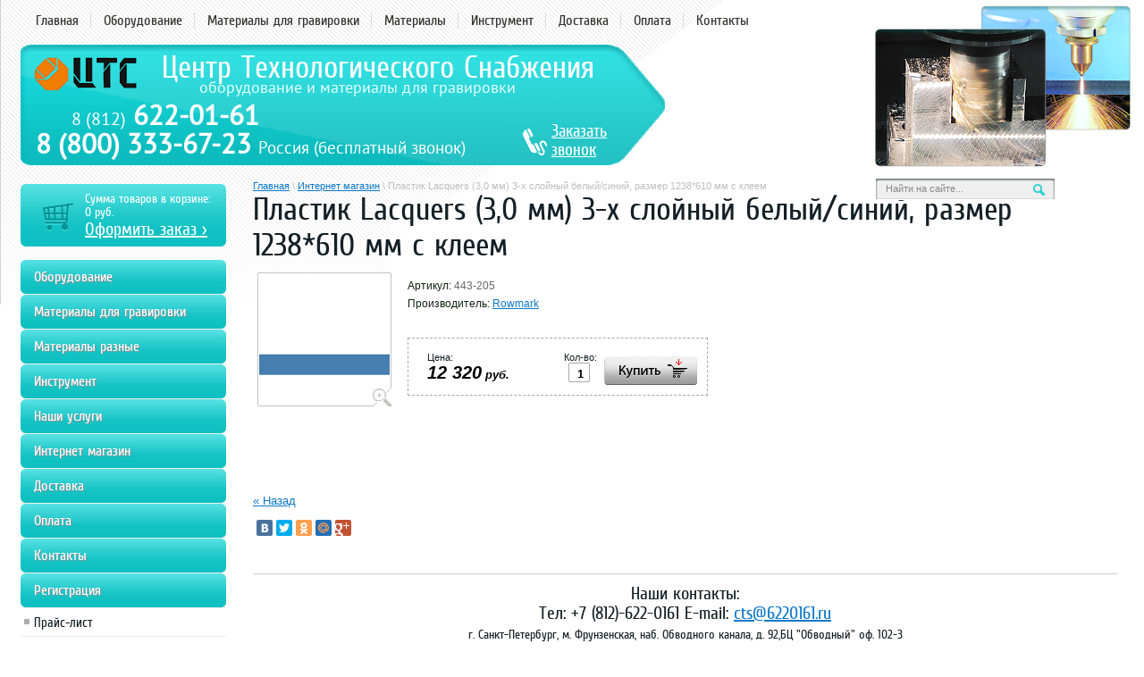

--- FILE ---
content_type: text/html; charset=utf-8
request_url: https://6220161.ru/internet-magazin/product/33047704
body_size: 7021
content:
      <!doctype html> 
<!--[if lt IE 7 ]> <html lang="ru" class="ie6 ltie9 ltie8 ltie7"> <![endif]-->
<!--[if IE 7 ]>    <html lang="ru" class="ie7 ltie9 ltie8"> <![endif]-->
<!--[if IE 8 ]>    <html lang="ru" class="ie8 ltie9"> <![endif]-->
<!--[if IE 9 ]>    <html lang="ru" class="ie9"> <![endif]-->
<!--[if (gt IE 9)|!(IE)]><!--> <html lang="ru" class="no-js"> <!--<![endif]-->
<head>
<meta charset="utf-8">
<meta name='wmail-verification' content='13e7aeec2fc5f969' />
<meta name="robots" content="all"/>
<meta name="description" content="Пластик Lacquers (3,0 мм) 3-х слойный белый/синий, размер 1238*610 мм с клеем Интернет магазин - ООО ЦТС" />
<meta name="keywords" content="Пластик Lacquers (3,0 мм) 3-х слойный белый/синий, размер 1238*610 мм с клеем интернет магазин" />
<meta name="SKYPE_TOOLBAR" content="SKYPE_TOOLBAR_PARSER_COMPATIBLE" />
<meta name='yandex-verification' content='4fba7cda404e8f5d' />
<meta name='yandex-verification' content='49697a8499b4e356' />
<title>Пластик Lacquers (3,0 мм) 3-х слойный белый/синий, размер 1238*610 мм с клеем Интернет магазин - ООО ЦТС</title>
<link rel="stylesheet" type="text/css" href="/t/v248/images/styles.css"  />
<!--[if lt IE 10]>
<link href="/t/v248/images/style_ie_7_8_9.css" rel="stylesheet" type="text/css">
<![endif]-->
<script type="text/javascript" src="/t/v248/images/jquery-1.7.2.min.js"></script>
<script type="text/javascript" src="/t/v248/images/modernizr_2_6_1.js"></script>
<script type="text/javascript" src="/t/v248/images/jquery.js"></script>
<script type="text/javascript" src="/t/v248/images/myscript.js"></script>

<link rel="stylesheet" type="text/css" href="/t/v248/images/styles_shop.css"  />

<meta name="yandex-verification" content="623f6e8196ce9159" />
<meta name="google-site-verification" content="X3hq3YiKIR0-dyl9Zpjez2PmGMIk2VLQgEIUa2o5KxA" />
<meta name="yandex-verification" content="623f6e8196ce9159" />
<meta name="cmsmagazine" content="86368d8963b4f0f96b434aafa426cd49" />
<link rel='stylesheet' type='text/css' href='/shared/highslide-4.1.13/highslide.min.css'/>
<script type='text/javascript' src='/shared/highslide-4.1.13/highslide.packed.js'></script>
<script type='text/javascript'>
hs.graphicsDir = '/shared/highslide-4.1.13/graphics/';
hs.outlineType = null;
hs.showCredits = false;
hs.lang={cssDirection:'ltr',loadingText:'Загрузка...',loadingTitle:'Кликните чтобы отменить',focusTitle:'Нажмите чтобы перенести вперёд',fullExpandTitle:'Увеличить',fullExpandText:'Полноэкранный',previousText:'Предыдущий',previousTitle:'Назад (стрелка влево)',nextText:'Далее',nextTitle:'Далее (стрелка вправо)',moveTitle:'Передвинуть',moveText:'Передвинуть',closeText:'Закрыть',closeTitle:'Закрыть (Esc)',resizeTitle:'Восстановить размер',playText:'Слайд-шоу',playTitle:'Слайд-шоу (пробел)',pauseText:'Пауза',pauseTitle:'Приостановить слайд-шоу (пробел)',number:'Изображение %1/%2',restoreTitle:'Нажмите чтобы посмотреть картинку, используйте мышь для перетаскивания. Используйте клавиши вперёд и назад'};</script>

            <!-- 46b9544ffa2e5e73c3c971fe2ede35a5 -->
            <script src='/shared/s3/js/lang/ru.js'></script>
            <script src='/shared/s3/js/common.min.js'></script>
        <link rel='stylesheet' type='text/css' href='/shared/s3/css/calendar.css' /><link rel="icon" href="/favicon.ico" type="image/x-icon">

<script type="text/javascript" src="/t/v248/images/no_cookies.js"></script>
<script type="text/javascript" src="/shared/s3/js/shop_pack_3.js"></script>
<script type="text/javascript" src="/t/v248/images/jquery-1.6.1.min.js"></script>
<script type="text/javascript" src="/t/v248/images/shop_easing.js"></script>


<style type="text/css">.highslide img{  border:0px none !important; display:block }</style> 


<script type="text/javascript">    
    hs.captionId = 'the-caption';
    hs.outlineType = 'rounded-white';
    window.onload ( function() {
    hs.preloadImages(5);
    })
</script>


<script src="http://vk.com/js/api/openapi.js" type="text/javascript"></script>
<script type="text/javascript" src="//vk.com/js/api/openapi.js?101"></script>
<script type="text/javascript" src="http://oldseo.megagroup.ru/t/images/jq/jquery.js"></script>
<script type="text/javascript" src="http://oldseo.megagroup.ru/t/images/jq/javascript.js"></script>
<script src="//yandex.st/share/cnt.share.js"></script>
<link rel="icon" href="https://6220161.ru/favicon.ico" type="image/x-icon">
<link rel="shortcut icon" href="https://6220161.ru/favicon.ico" type="image/x-icon"> 
<script type="text/javascript" src="/t/v248/images/jquery_scroll.js"></script>  

</head>
<body>
  
  <style type="text/css">
header {
    height: 180px;
    position: relative;
}
.logo-text {
    color: #FFFEFE;
    font: 35px 'CuprumRegular',Helvetica,sans-serif;
    left: 158px;
    position: absolute;
    top: 6px;
}
.logo-text div {
    color: #E9FDFD;
    font: 18px 'PTSansRegular',Helvetica,sans-serif;
    left: 42px;
    position: absolute;
    top: 32px;
}


.address-top {
    color: #FFFFFF;
    font: 12px Arial,Helvetica,sans-serif;
    height: 18px;
    left: 15px;
    overflow: hidden;
    position: absolute;
    top: 1310px;
    width: 470px;
}


.phone-top-box {
    color: #FFFFFF;
    font: bold 31px 'PTSansRegular',Tahoma,Geneva,sans-serif !important;
    position: absolute;
    top: 63px;
    left: 57px;
}

.tblock {
    background: url("/thumb/2/3LplofZi5qjhU9k0lRCG_g/r/d/top__img2.png") no-repeat scroll 0 0 rgba(0, 0, 0, 0)!important;
    height: 140px;
    left: 23px;
    position: absolute;
    top: 50px;
    width: 726px;
}

.phone-russia {
    color: #FFFFFF;
    font: bold 31px 'PTSansRegular',Tahoma,Geneva,sans-serif;
    left: 40px;
    position: absolute;
    top: 145px;
    z-index: 10;
    width: 505px;
}
.phone-russia span {font-size: 19px; font-weight: normal;}
.search {
    position: absolute;
    right: 100px;
    top: 200px;
}

.order-phone {
    background: url("/t/v248/images/phone.png") no-repeat scroll 2px 11px rgba(0, 0, 0, 0);
    left: 560px;
    min-height: 32px;
    padding: 4px 0 0 34px;
    position: absolute;
    top: 82px;
    width: 78px;
}
.order-phone a {font: 19px 'CuprumRegular',Tahoma,Geneva,sans-serif;}


.site-wrap {
    background: url(/t/v248/images/top_img.png) no-repeat scroll right top / auto 187px rgba(0, 0, 0, 0);
}
  </style>  
<div class="site-wrap">
    <header>
        <div class="search">
            <form action="/search" id="search-form">
                <input type="text" name="search" id="search-text" onBlur="this.value=this.value==''?'Найти на сайте...':this.value" onFocus="this.value=this.value=='Найти на сайте...'?'':this.value;" value="Найти на сайте..." />
                <input type="submit" id="search-button"  value="" />
            <re-captcha data-captcha="recaptcha"
     data-name="captcha"
     data-sitekey="6LcYvrMcAAAAAKyGWWuW4bP1De41Cn7t3mIjHyNN"
     data-lang="ru"
     data-rsize="invisible"
     data-type="image"
     data-theme="light"></re-captcha></form> 
        </div>
                <nav class="menu-top-box">
              <ul class="menu-top">
                                    <li><a href="/" >Главная</a></li>
                                    <li><a href="/oborudovanie" >Оборудование</a></li>
                                    <li><a href="/materialy" >Материалы для гравировки</a></li>
                                    <li><a href="/materialy-raznyye" >Материалы</a></li>
                                    <li><a href="/instrument" >Инструмент</a></li>
                                    <li><a href="/dostavka" >Доставка</a></li>
                                    <li><a href="/oplata" >Оплата</a></li>
                                    <li><a href="/address" >Контакты</a></li>
                                </ul>
        </nav>
        <div class="phone-russia">8 (800) 333-67-23 <span>Россия (бесплатный звонок)</span></div>
        <div class="tblock">
            <div class="site-logo"><a href="http://6220161.ru"><img style="height: 38px" src="/t/v248/images/logo.png" alt="" /></a></div>
            <div class="logo-text">Центр Технологического Снабжения<div>оборудование и материалы для гравировки</div></div>
            <div class="address-top"><p>г. Санкт-Петербург, м. Фрунзенская, наб. Обводного канала, д. 92, оф. 102-3</p></div>            <div class="phone-top-box"><div><span>8 (812)</span> 622-01-61</div></div>            <div class="order-phone"><a href="/order">Заказать звонок</a></div>
        </div>
    </header>
    <div class="site-content-wrap">
          <div class="site-content">
              <div class="site-content-middle">
                  <div class="site-path">
<a href="/">Главная</a>
 \ 
<a href="/internet-magazin">Интернет магазин</a>
 \ Пластик Lacquers (3,0 мм) 3-х слойный белый/синий, размер 1238*610 мм с клеем
  
    
</div>                  <h1>Пластик Lacquers (3,0 мм) 3-х слойный белый/синий, размер 1238*610 мм с клеем</h1>
        
                  <div class="content-box"><script type="text/javascript" language="javascript" charset="utf-8">
// <![CDATA[
    var S3Shop = {
        customFields: {},
        customFieldNames: null    };
// ]]>
</script>
<script type="text/javascript" language="javascript" charset="utf-8">/* <![CDATA[ */
/* ]]> */
</script><div id="tovar_card2">
  <div class="wrap">     <a class="highslide" href="/d/422-205.png" onClick="return hs.expand(this)"> <img src="/t/v248/images/fr_2.gif" width="150" height="150" scrolls="/thumb/2/Uhy8ILVJDjjQ7TnQtLr2Gw/150r150/d/422-205.png" style="background:url(/thumb/2/Uhy8ILVJDjjQ7TnQtLr2Gw/150r150/d/422-205.png) 50% 50% no-repeat scroll;" alt="Пластик Lacquers (3,0 мм) 3-х слойный белый/синий,..."/> </a> </div>
  <div style="display:block; height:65px">
    <ul id="p_list">
      <li>Артикул: <span>443-205</span></li>
      <li>Производитель: <a href="/internet-magazin/vendor/1431621">Rowmark</a> &nbsp;</li>
    </ul>
  </div>
  <div>
    <div class="form_wrap">
      <form  onsubmit="return addProductForm(1701021,33047704,12320.00,this,false);">
        <ul class="bform">
          <li class="buy">
            <input type="submit" value="" />
          </li>
          <li>Кол-во:<br />
            <input class="number" type="text" onClick="this.select()" size="" value="1" name="product_amount">
          </li>
          <li class="price">Цена:<br />
            <span><b>12 320</b> руб.</span>
          </li>
        </ul>
      <re-captcha data-captcha="recaptcha"
     data-name="captcha"
     data-sitekey="6LcYvrMcAAAAAKyGWWuW4bP1De41Cn7t3mIjHyNN"
     data-lang="ru"
     data-rsize="invisible"
     data-type="image"
     data-theme="light"></re-captcha></form>
    </div>
  </div>
</div>
<div id="tovar_detail2">
      <p class="descript"></p>
  <div class="full"></div><br />
    <p><a href="javascript:history.go(-1)">&laquo; Назад</a></p>
</div>
<div class="yashare-auto-init" data-yashareLink="" data-yashareTitle="" data-yashareDescription="" data-yashareImage="" data-yashareQuickServices="yaru,vkontakte,facebook,twitter,odnoklassniki,moimir,gplus" data-yashareTheme="counter" data-yashareType="small"></div>
<div class="block_fold"><p>&nbsp;</p>
<hr />
<div class="z2 center">Наши контакты:
<div class="kont-bottom">Тел: +7 (812)-622-0161 E-mail: <a href="mailto:cts@6220161.ru">cts@6220161.ru</a><br /><span>г. Санкт-Петербург, м. Фрунзенская, наб. Обводного канала, д. 92,БЦ "Обводный" оф. 102-3</span><br /> <a href="/dostavka">Доставка</a> <a href="/usloviya-oplaty">Условия оплаты</a></div>
</div>
<p>&nbsp;</p></div></div> 
              
                                </div>
          </div>
      
          <aside class="left-sidebar">
              <div class="cart">
                    <p class="sum" id="mags">Сумма товаров в корзине: <br>
                    <span id="cart_total">0 </span>руб.</p>
                    <p class="order"><a href="/internet-magazin/cart">Оформить заказ ></a></p>
                    <div class="added-to-cart" id="shop-added">Добавлено в корзину</div>
              </div>
                                                <ul class="shop-folders">
                                                                <li class="level-1 "><a href="/oborudovanie1" >Оборудование</a></li>
                                                                                    <li class="level-1 "><a href="http://6220161.ru/materialy" >Материалы для гравировки</a></li>
                                                                                    <li class="level-1 "><a href="http://6220161.ru/materialy-raznyye" >Материалы разные</a></li>
                                                                                    <li class="level-1 "><a href="/instrument1" >Инструмент</a></li>
                                                                                    <li class="level-1 "><a href="/nashi-uslugi-1" >Наши услуги</a></li>
                                                                                    <li class="level-1 "><a href="http://6220161.ru/internet-magazin" >Интернет магазин</a></li>
                                                                                    <li class="level-1 "><a href="/dostavka-1" >Доставка</a></li>
                                                                                    <li class="level-1 "><a href="/oplata-1" >Оплата</a></li>
                                                                                    <li class="level-1 "><a href="http://6220161.ru/address" >Контакты</a></li>
                                                                                    <li class="level-1 "><a href="/registraciya" >Регистрация</a></li>
                                                        </ul>
                              
                                              
                <ul class="menu-left">
                                                                <li class="level1"><a  href="/price" >Прайс-лист</a>
                                                                                                </li>
                                                                                <li class="level1"><a  href="/gallery" >Фотогалерея</a>
                                                                                                </li>
                                                                                <li class="level1"><a  href="/videoroliki" >Видеоролики</a>
                                                                                                </li>
                                                                                <li class="level1"><a  href="/fayly" >Файлы</a>
                                                                                                </li>
                                                                                <li class="level1"><a  href="/otzyvy" >Отзывы наших клиентов</a>
                                                                </li></ul>
                                              
        
                            
              <div class="informer"><!-- VK Widget -->

<div id="vk_groups"></div>

<script type="text/javascript">

VK.Widgets.Group("vk_groups", {mode: 0, width: "220", height: "400", color1: 'FFFFFF', color2: '2B587A', color3: '5B7FA6'}, 58015188);

</script></div>
          </aside>
    </div>
    <div class="clear-footer"></div>
</div>
<div class="scrollTop"><img src="/t/v248/images/verh.png" alt=""/><script src="/t/v248/images/scrolltop.js"></script></div>
<footer>
        <nav class="menu-bottom-box">
        <ul class="menu-bottom">
                        <li><a href="/" >Главная</a></li>
                        <li><a href="/oborudovanie" >Оборудование</a></li>
                        <li><a href="/materialy" >Материалы для гравировки</a></li>
                        <li><a href="/materialy-raznyye" >Материалы</a></li>
                        <li><a href="/instrument" >Инструмент</a></li>
                        <li><a href="/dostavka" >Доставка</a></li>
                        <li><a href="/oplata" >Оплата</a></li>
                        <li><a href="/address" >Контакты</a></li>
                    </ul> 
    </nav> 
        <div class="site-name-bottom">  &copy; 2013 - 2026 ООО "ЦТС"</div>
    <div class="address-bottom"><p>Адрес: г. Санкт-Петербург, м. Фрунзенская, наб. Обводного канала, д. 92, БЦ "Обводный" оф. 102-3<br />E-mail: <a href="mailto:cts@6220161.ru">cts@6220161.ru</a></p></div>    <div class="site-counters"><div style="display: none;"> $(function() {
 $('.ram form').submit( function() {
  yaCounter26376783.reachGoal( 'ZAKAZ' );
 } );
} );
</div>
<!-- Yandex.Metrika informer -->
<a href="https://metrika.yandex.ru/stat/?id=26376783&from=informer"
target="_blank" rel="nofollow"><img src="//bs.yandex.ru/informer/26376783/3_1_FFFFFFFF_EFEFEFFF_0_pageviews" style="width:88px; height:31px; border:0;" alt="Яндекс.Метрика" title="Яндекс.Метрика: данные за сегодня (просмотры, визиты и уникальные посетители)" onclick="try{Ya.Metrika.informer({i:this,id:26376783,lang:'ru'});return false}catch(e){}"/></a>
<!-- /Yandex.Metrika informer -->

<!-- Yandex.Metrika counter -->
<script type="text/javascript">
(function (d, w, c) {
(w[c] = w[c] || []).push(function() {
try {
w.yaCounter26376783 = new Ya.Metrika({id:26376783,
webvisor:true,
clickmap:true,
trackLinks:true,
accurateTrackBounce:true});
} catch(e) { }
});
var n = d.getElementsByTagName("script")[0],
s = d.createElement("script"),
f = function () { n.parentNode.insertBefore(s, n); };
s.type = "text/javascript";
s.async = true;
s.src = (d.location.protocol == "https:" ? "https:" : "http:") + "//mc.yandex.ru/metrika/watch.js";
if (w.opera == "[object Opera]") {
d.addEventListener("DOMContentLoaded", f, false);
} else { f(); }
})(document, window, "yandex_metrika_callbacks"); </script> <noscript><div><img src="//mc.yandex.ru/watch/26376783" style="position:absolute; left:-9999px;" alt="" /></div></noscript>
<!-- /Yandex.Metrika counter -->



<!-- Yandex.Metrika counter -->
<script type="text/javascript">
(function (d, w, c) {
    (w[c] = w[c] || []).push(function() {
        try {
            w.yaCounter23590003 = new Ya.Metrika({id:23590003,
                    webvisor:true,
                    clickmap:true,
                    trackLinks:true,
                    ut:"noindex"});
        } catch(e) { }
    });

    var n = d.getElementsByTagName("script")[0],
        s = d.createElement("script"),
        f = function () { n.parentNode.insertBefore(s, n); };
    s.type = "text/javascript";
    s.async = true;
    s.src = (d.location.protocol == "https:" ? "https:" : "http:") + "//mc.yandex.ru/metrika/watch.js";

    if (w.opera == "[object Opera]") {
        d.addEventListener("DOMContentLoaded", f, false);
    } else { f(); }
})(document, window, "yandex_metrika_callbacks");
</script>
<noscript><div><img src="//mc.yandex.ru/watch/23590003?ut=noindex" style="position:absolute; left:-9999px;" alt="" /></div></noscript>
<!-- /Yandex.Metrika counter -->
<div style="display: none;">
<script type="text/javascript" src="//cp.onicon.ru/loader/6639db4db887ee8b038b457c.js"></script>
<!--__INFO2026-01-15 01:31:58INFO__-->
</div>
    <div class="site-copyright"><span style='font-size:14px;' class='copyright'>new <!--noindex-->6220161.ru — <span style="text-decoration:underline; cursor: pointer;" onclick="javascript:window.open('https://megagr'+'oup.ru/base_shop?utm_referrer='+location.hostname)" class="copyright">создание интернет-магазина</span>, веб-студия Мегагрупп<!--/noindex--></span></div>
</footer>
<!--m.k.-->

<!-- assets.bottom -->
<!-- </noscript></script></style> -->
<script src="/my/s3/js/site.min.js?1768462484" ></script>
<script src="/my/s3/js/site/defender.min.js?1768462484" ></script>
<script >/*<![CDATA[*/
var megacounter_key="1b50452c47c0c94fe70ab9c000560627";
(function(d){
    var s = d.createElement("script");
    s.src = "//counter.megagroup.ru/loader.js?"+new Date().getTime();
    s.async = true;
    d.getElementsByTagName("head")[0].appendChild(s);
})(document);
/*]]>*/</script>
<script >/*<![CDATA[*/
$ite.start({"sid":575332,"vid":576954,"aid":629477,"stid":4,"cp":21,"active":true,"domain":"6220161.ru","lang":"ru","trusted":false,"debug":false,"captcha":3,"onetap":[{"provider":"vkontakte","provider_id":"51959216","code_verifier":"4MQGmjhMGZYT2UZQYWz5NzYzOjIZ5YjOOTN33OMYzDI"}]});
/*]]>*/</script>
<!-- /assets.bottom -->
</body>
</html>

--- FILE ---
content_type: text/css
request_url: https://6220161.ru/t/v248/images/styles.css
body_size: 6814
content:
@charset "utf-8";
/* CSS Document */
@font-face {
    font-family: 'CuprumRegular';
    src: url('cuprum-webfont.eot');
    src: local('☺'), url('cuprum-webfont.woff') format('woff'), url('cuprum-webfont.ttf') format('truetype'), url('cuprum-webfont.svg#CuprumRegular') format('svg');
    font-weight: normal;
    font-style: normal;
}
@font-face {
    font-family: 'PTSansRegular';
    src: url('pt_sans-web-regular-webfont.eot');
    src: local('☺'), url('pt_sans-web-regular-webfont.woff') format('woff'), url('pt_sans-web-regular-webfont.ttf') format('truetype'), url('pt_sans-web-regular-webfont.svg#PTSansRegular') format('svg');
    font-weight: normal;
    font-style: normal;
}

html, body {
  margin:0;
  padding:0;
  position:relative;
  height:100%;
  min-width:980px;
  font:normal 13px Arial, Helvetica, sans-serif;
  color:#142026;
  background:url(right_bg.png) no-repeat 0 0 #ffffff;
}
a {color:#0d78cb; outline-style:none;text-decoration:underline;}
  a:hover {color:#0d78cb; text-decoration:none; cursor:pointer;}
    a img {border-color:#0d78cb}
    
h1, .z1 {
  font:normal 36px 'CuprumRegular', Arial, Helvetica, sans-serif;
  color:#142026;
  margin:0;
  padding:0;
}

h2,h3,h4,h5,h6, .z2, .z3 { margin:10px 0; padding:0; color:#142026; font-family: 'CuprumRegular', Arial, Helvetica, sans-serif; font-weight:normal;}
h2, .z2 { font-size:20px}
h3, .z3 { font-size:18px}
h4 { font-size:13px}
h5,h6 { font-size:10px}

.thumb              {color:#000}

/* tables */

table.table0 { border-collapse:collapse;}
  table.table0 td { padding:5px; border: none}

table.table1 { border-collapse:collapse;}

    table.table1 td { padding:5px; border: 1px solid #999;}
    table.table1 td p { margin:0px; padding:0px;}

table.table2 { border-collapse:collapse;}

    table.table2 td { padding:5px; border: 1px solid #029394;}
      table.table2 th { padding:8px 5px; border: 1px solid #03abad; background-color:#0fc0c2; color:#fff; text-align:left;}

/* GALLERY */

table.gallery {border-spacing:10px; border-collapse:separate;}
  table.gallery td {background:none; text-align:center; padding:15px;}
    table.gallery td img {}

hr {height:1px; font-size:0; line-height:0; background:#cccccc; border:none}
.YMaps { color:#000; } 
/*======================= main =======================*/
.site-wrap {
  height:auto !important;
  height:100%;
  min-height:100%;
  width:100%;
  margin:0 0 -150px;
  background:url(top_img.png) no-repeat top right;
}
.clear-footer {
  clear:both;
  height:150px;
}
.clear {clear:both; font-size:0; line-height:0;}
/*======================= header ======================*/
header {
  height:277px;
  position:relative;
}
.site-logo{
  position:absolute;
  left:16px;
  top:14px;
}
.site-logo img{
  border:none;
}
.logo-text{
  position:absolute;
  top:64px;
  left:15px;
  font: normal 35px 'CuprumRegular', Helvetica, sans-serif;
  color:#fffefe;
}
.logo-text div{
  font:normal 15px Arial, Helvetica, sans-serif;
  color:#e9fdfd;
}
.address-top{
  position:absolute;
  top:131px;
  left:15px;
  width:470px;
  height:18px;
  overflow:hidden;
  font:normal 12px Arial, Helvetica, sans-serif;
  color:#ffffff;
}
.address-top p{
  margin:0;
}
.address-top a{
  color:#ffffff;
}
/*====  phone ====*/
.order-phone{
}
.phone-top-box{
  position:absolute;
  left:16px;
  top:152px;
  width:230px;
  height:38px;
  overflow:hidden;
  font:normal bold 31px Arial, Helvetica, sans-serif;
  color:#fff;
}
.phone-top-box p{
  margin:0;
}
.phone-top-box span {font-size: 20px; font-weight: normal;}


/*====  search  ====*/
.search{
  position:absolute;
  top:15px;
  right:36px;z-index:7;
}
form#search-form {
  width:200px;
  height:24px;
  margin:0;
  padding:0;
  background:url(search.gif) no-repeat 0 0;
}
#search-text{
  float:left;
  width:148px;
  padding:5px 0 5px 0;
  margin:0 11px;
  border:none;
  font:normal 11px Arial, Helvetica, sans-serif;
  color:#888888;
  background:transparent;
  outline:none;
}
#search-button {
  float:left;
  width:30px;
  height:24px;
  padding:0;
  margin:0;
  border:none;
  cursor:pointer;
  background:transparent;
}
#search-button:hover {
  cursor:pointer;
}
/*===  top menu  ===*/
.menu-top-box{float:left; margin:14px 0 0 27px;}
.menu-top {margin:0; height:18px; padding:0; list-style:none; font:normal 16px 'CuprumRegular', Tahoma, Geneva, sans-serif;}
.menu-top li{float:left; padding:0;  margin:0 0 0 -1px; border-left:solid 1px #dcdada;}
.menu-top li:first-child{ border:none;}
.menu-top li a{cursor:pointer; padding:0 13px; color:#323231; text-decoration:none; border-left:solid 1px transparent; border-right:solid 1px transparent;  position:relative; z-index:1;} 
.menu-top li a:hover{text-decoration:none; color:#13bcbe; border-color:#02c5c7;}

.tblock{
  position:absolute;
  top:82px;
  left:23px;
  width:526px;
  height:195px;
  background:url(tblock_bg.png) no-repeat 0 0;
}
.order-phone{
  position:absolute;
  top:152px;
  left:258px;
  min-height:32px;
  padding:4px 0 0 34px;
  background:url(phone.png) no-repeat 0 0;
}
.order-phone a{
  font:normal 26px 'CuprumRegular', Tahoma, Geneva, sans-serif;
  color:#ffffff;
}
/*===================== content ====================*/
.site-content-wrap { width: 100%; position: relative;}
.site-content-wrap:after {display:block; clear:both; content:"."; visibility:hidden; line-height:0;}

.site-content {width: 100%; float: left;}
.site-content-middle {padding:22px 30px 100px; min-height: 0; margin:0 0 0 253px;}

/*===================== left column ================*/
aside.left-sidebar { width: 230px; padding:26px 0 100px 23px; float: left; margin-left: -100%; position: relative;}
/*==== cart ====*/
.cart {
  height:61px; 
  width:158px;
  padding:9px 0 15px 72px;
  background:url(cart.png) no-repeat; 
}
.sum {
  margin:0;
  font: normal 14px 'CuprumRegular', Arial, Helvetica, sans-serif; 
  color:#ffffff; 
}
.sum span{
  font-size:14px;
}
.order {
  margin:0;
  padding:0;
}
.order a { 
  text-decoration:underline;
  font: normal 20px 'CuprumRegular', Arial, Helvetica, sans-serif; 
  color:#ffffff;
}
.order a:hover { 
  text-decoration:none; 
  color:#ffffff;
}
/*====  left menu  ====*/
.menu-left {margin:0 0 30px; padding:0; list-style:none;}
.menu-left li.level1 {margin:-1px 0 0; padding:0;}
.menu-left li.level1>a {display:block; padding:8px 15px; text-decoration:none;  font: normal 15px 'CuprumRegular', Tahoma, Geneva, sans-serif; color:#142026; background:url(lmarker.gif) no-repeat 4px 12px; border-bottom:solid 1px #f0eded; border-top:solid 1px #f0eded;}
.menu-left li.level1:first-child a{ border:none;}
.menu-left li.level1>a:hover {text-decoration:none; color:#0dbec0; background-image:url(lmarker_hov.gif);}

.menu-left ul { margin:0; padding:8px 0; list-style:none;}
.menu-left .level2>a+ul {}    /*Del*/

.menu-left li {margin:0 0 0 24px; padding:0;}
.menu-left li.level2 a {padding:1px 10px 1px 0; font: normal 14px 'CuprumRegular', Tahoma, Geneva, sans-serif; color:#142026; text-decoration:none;}    
.menu-left li.level2 a:hover {text-decoration:none; color:#0cbdbf; }    

.menu-left li.level3 {margin:0; padding:0;}
.menu-left li.level3 a {display:block; margin:0 0 0 25px; text-decoration:none; cursor:pointer; font: normal 14px 'CuprumRegular', Tahoma, Geneva, sans-serif; color:#142026;}
.menu-left li.level3 a:hover {text-decoration:none; color:#0cbdbf; }

/*==== shop-folders ====*/
.folders-title{
  width:202px;
  height:22px;
  padding:9px 14px;
  margin-bottom:6px;
  font: normal 20px 'CuprumRegular', Tahoma, Geneva, sans-serif; 
  color:#ffffff;
  background:url(folders-title.jpg) no-repeat 0 0;
}
.shop-folders {padding:0; margin:0 0 1px; list-style:none; text-transform:none;}
.shop-folders li.level-1 { margin:0; display:block; border-bottom:solid 1px #f0eded; background:url(folders-title.jpg) no-repeat 0 0; background-size:100% 100%;}
.shop-folders li.level-1.act { margin:0; display:block; border-bottom:solid 1px #f0eded; background: url("folders-title2.jpg") no-repeat 100% 100% rgba(0, 0, 0, 0); background-size:100% 100%;}
.shop-folders li.level-1 a { padding:10px 10px 10px 15px; display:block; font:normal 16px 'CuprumRegular', Arial, Helvetica, sans-serif; color:#fff; text-decoration:none; outline:none;text-shadow: 1px 1px 0 #919191;}
.shop-folders li.level-1 a:hover {color:#FFF176; text-decoration:none;}

.shop-folders li.level-2 {display:block; padding:0; margin:0; background: none;}
.shop-folders li.level-2 a {display:block; text-decoration:none; outline:none; font:normal 14px 'CuprumRegular', Arial, Helvetica, sans-serif; color:#142026; 
    background: #EDEDED;
    border-radius: 3px;
    margin: 2px 0;
    padding: 5px 0 5px 10px;}
.shop-folders li.level-2.acti a {display:block; text-decoration:none; outline:none; font:normal 14px 'CuprumRegular', Arial, Helvetica, sans-serif;       
    color:#142026; 
    background:#D0D0D0; 
    border-radius: 3px;
    margin: 2px 0;
    padding: 5px 0 5px 10px;}
.shop-folders li.level-2 a:hover {color:#0cbdbf; text-decoration:none;}

.shop-folders li.level-3 {display:block; padding:0 0 0 10px; margin:0; background: none;}
.shop-folders li.level-3 a {display:block; text-decoration:none; outline:none; font:normal 14px 'CuprumRegular', Arial, Helvetica, sans-serif; color:#142026;
    color:#142026; 
    margin: 2px 0;
    padding: 5px 0 5px 10px;}
.shop-folders li.level-3.acti a {display:block; text-decoration:none; outline:none; font:normal 14px 'CuprumRegular', Arial, Helvetica, sans-serif;       
    color:#0D78CB; 
    margin: 2px 0;
    padding: 5px 0 5px 10px;}
.shop-folders li.level-3 a:hover {color:#0cbdbf; text-decoration:none;}

/*=====  block  =====*/
.block-box{
  padding:14px 16px 60px;
  margin:0 0 17px;
  background:#0ec0c2 url(block_bg.jpg) no-repeat 0 0;
  -moz-border-radius: 5px; -webkit-border-radius: 5px; -khtml-border-radius: 5px; border-radius: 5px; position:relative;
}
.block-title{
  padding-bottom:20px;
  font:normal 20px 'CuprumRegular', Arial, Helvetica, sans-serif;
  color:#015e5f;
}
.block-text{
  font:normal 13px Arial, Helvetica, sans-serif;
  color:#015e5f;
}
.block-text a{
  color:#015e5f;
}
.block-text a:hover{
  color:#015e5f;
}
/*=====  news  =====*/
.news-box{
  margin:35px 0 15px;
  padding-top:18px;
  border-top:solid 1px #e3e4e4;
}
.news-box-in{
  width:690px;
}
.news-box-in:after {display:block; clear:both; content:"."; visibility:hidden; line-height:0;}
.news-name{
  padding:0 0 25px;
  font:normal 20px 'CuprumRegular', Arial, Helvetica, sans-serif;
  color:#142026;
}
.news-wrap{
  float:left;
  width:200px;
  margin:0 30px 0 0;
}
.news-date{
  display:block;
  padding-bottom:12px;
  font:normal 11px "Trebuchet MS", Arial, Helvetica, sans-serif;
  color:#142026;
}
.news-title{padding-bottom:10px; margin:0;}
  .news-title a{font:normal 13px/15px "Trebuchet MS", Arial, Helvetica, sans-serif; color:#0d78cb; text-decoration:underline;}
    .news-title a:hover{text-decoration:none;}
      
.news-note{ padding-bottom:10px; font:normal 13px/15px "Trebuchet MS", Arial, Helvetica, sans-serif; color:#142026;}
  .news-note p{ margin:0;}  
.all-news{ width:690px; text-align:right;}
/*==== informers ====*/    
.informer{text-align:center;}
  
/*=========================content ======================*/
.site-path{
  font: normal 11px Arial, Helvetica, sans-serif;
  color:#bebebe;
}
.site-path a{
  color:#0d78cb;
}
.content-box{
  padding:6px 0 0;
  overflow:hidden;
}
/*==================== footer ============================*/
footer{
  height:150px;
  width:100%;
  margin:0 auto;
  font:normal 10px Arial, Helvetica, sans-serif;
  color:#fff;
  position:relative;
  background:url(footer_in.png) repeat-x top;
}
/*===  bottom menu  ===*/
.menu-bottom-box{float:right; margin:16px 0 0;}
.menu-bottom {margin:0; height:25px; padding:0 26px; list-style:none; font:normal 14px 'CuprumRegular', Tahoma, Geneva, sans-serif;}
.menu-bottom li{float:left; padding:0 11px; margin:0; /*margin:0 0 0 -1px;*/ background:url(bmenu_separator.gif) no-repeat left center;}
.menu-bottom li:first-child{background:none;}
.menu-bottom li a{cursor:pointer; color:#ffffff; text-decoration:none; /*position:relative; z-index:1;*/}
.menu-bottom li a:hover{text-decoration:none; color:#25cbcd;}

.site-name-bottom{
  position:absolute;
  top:76px;
  left:38px;
  width:250px;
  font:normal 14px Arial, Helvetica, sans-serif;
  color:#d8d7d7;
}
.address-bottom{
  position:absolute;
  top:77px;
  left:295px;
  width:230px;
  height:65px;
  overflow:hidden;
  font:normal 11px 'CuprumRegular',Arial,Helvetica,sans-serif;
  color:#d8d7d7;
}
.address-bottom p{
  margin:0;
}
.address-bottom a{
  color:#3999e4;
}
.site-counters{
  position:absolute;
  top:108px;
  right:37px;
  width:350px;
  height:40px;
  overflow:hidden;
  text-align:right;
}
.site-copyright{
  position:absolute;
  top:80px;
  right:38px;
  width:350px;
  font: normal 11px Arial, Helvetica, sans-serif;
  color:#d8d7d7;
  text-align:right;
}
.site-copyright a{color:#3999e4; text-decoration:underline;}
.site-copyright a:hover{text-decoration:none;}
/*m.k.*/

/*-------------*/

a.my_priceeee {
    background: #20C8CA;
    border-radius: 4px 4px 4px 4px;
    box-shadow: 0 16px 15px -13px #60EFF1 inset;
    color: #FFFFFF;
    display: block;
    float: left;

    margin-right: 10px;
    padding: 5px 18px;
    text-decoration: underline;
}

div.div_price {padding:0;}
div.div_price a  {
    background: #20C8CA;
    border-radius: 4px 4px 4px 4px;
    box-shadow: 0 16px 15px -13px #60EFF1 inset;
    color: #FFFFFF;
    display: inline;
   
    font: 20px 'CuprumRegular',Arial,Helvetica,sans-serif;
    margin-right: 10px;
    padding: 5px 18px;
    text-decoration: none;
}
div.div_price a:hover {text-decoration:underline; background: #0CB4B6;}

div.my {text-align:center;}

div.my .ul_inn {display: inline-block;
    list-style: none outside none;
    margin: 0 6px 0 0;
    padding: 0;
    text-align: left;
    width: 460px;
}

div.my .ul_inn li {
    background: #F0F0F0;
    border: 1px solid #DEDEDE;
    border-radius: 4px 4px 4px 4px;
    margin-bottom: 6px;
    min-height: 79px;
    padding: 6px 10px 6px 6px;
}

div.my_div   {
    background: #f0f0f0;
    border: solid 1px #e5e5e5; border-radius: 5px; -moz-border-radius: 5px; -webkit-border-radius: 5px; -khtml-border-radius: 5px;
    width: 700px;
    text-align: center;
   } 

div.my_div1   {
    background: #f0f0f0;
    border: solid 1px #e5e5e5; border-radius: 5px; -moz-border-radius: 5px; -webkit-border-radius: 5px; -khtml-border-radius: 5px;   
   } 

img.my_img  {
  border: solid 1px #e5e5e5; border-radius: 5px; -moz-border-radius: 5px; -webkit-border-radius: 5px; -khtml-border-radius: 5px;
   }

img.my_img1  {
  margin: 10px; float: right;
   }

/*a.z.*/
.center {text-align: center;}
.b {font-weight: bold;}
.
.kont-bottom {
    font-family: 'CuprumRegular',Arial,Helvetica,sans-serif;
    font-size: 17px;
    margin: 10px auto;
    text-align: center;
}
.kont-bottom span {font-size: 14px;}
.img_r, .img_l { border-radius: 8px; border: 1px solid #b3b0b0!important;}
.img_r {float: right;margin: 0 0 0 16px;}
.img_l {float: left;margin: 0 16px 0 0; }
/*свойства таблицы с классом table4*/
.table4, .table3 {
    margin: 0 auto;
    width: 100%;
    border-collapse: collapse;
}
/*ячейка таблицы*/
.table4 td, .table3 td {
    padding: 5px 10px;
    border: 1px solid #333;
}
/*свойства для первой строчки таблицы*/
.table4 tr:first-child {
    text-align: center;
    font-weight: bold;
    font-size: 14px;
    color: #2c2c2c;
    background: #b4b4b4!important;
    text-shadow: 1px 1px 0 #D0CFCF;
}
/*свойства для четных строчек таблицы*/
.table4 tr:nth-child(even), .table3 tr:nth-child(even) {
    background: #fff;
}
/*свойства для НЕчетных строчек таблицы*/
.table4 tr:nth-child(odd), .table3 tr:nth-child(odd) {
    background: #e3e3e3;
}


table.table5 { border-collapse: separate; border-spacing: 15px 8px; /* Расстояние между ячейками */}
table.table5 tr a {text-decoration:none;}
table.table5 tr a:hover {color:#E26E0C;}
table.table5 tr:hover { color:#000;}
table.table5 td { 
border: 1px solid #E26E0C;
padding: 10px; /* Поля вокруг текста */
border-radius: 5px 5px 5px 5px;
box-shadow: 0 0 10px #d4d4d4;
font-family: "PTSansRegular",Arial,Helvetica,sans-serif; 
font-size: 14px;}

table.table5 td:hover {box-shadow: 0 0 10px #d4d4d4 inset;}


table.table6 { border-collapse: separate; border-spacing: 15px 8px; /* Расстояние между ячейками */}
table.table6 td { 
border: 1px solid #7E7E7E;
padding: 10px; /* Поля вокруг текста */
border-radius: 5px 5px 5px 5px;
box-shadow: 0 0 10px #d4d4d4;
font-family: "PTSansRegular",Arial,Helvetica,sans-serif; 
font-size: 14px;}

table.table6 td ul {
margin-left: 95px;
}

.make, .make2 {
    margin-left: 80px;
    position: relative;
    text-align: center;
    top: 20px;
}

.make2 {top: 7px;}
.make-button
{
  background-color:#5ead33;
  background-image:-moz-linear-gradient(top,#66b339 0%,#53a429 100%);
  background-image:-webkit-gradient(linear,0 0,0 100%,from(#66b339),to(#53a429));
  background-image:-webkit-linear-gradient(top,#66b339,#53a429);
  background-image:-o-linear-gradient(top,#66b339,#53a429);
  background-image:linear-gradient(to bottom,#66b339 0%,#53a429 100%);
  background-repeat:repeat-x;
    border: medium none;
    border-radius: 3px;
    box-shadow: 0 -1px 0 rgba(0, 0, 0, 0.12) inset;
    color: #FFFFFF!important;
    cursor: pointer;
    font: 600 14px/36px;
    height: 36px;
    margin: 0;
    outline: medium none;
    padding: 5px 14px;
    text-align: center;
    text-decoration: none!important;
  -webkit-box-shadow:inset 0 -1px 0 rgba(0,0,0,0.12);
  -moz-box-shadow:inset 0 -1px 0 rgba(0,0,0,0.12);
  box-shadow:inset 0 -1px 0 rgba(0,0,0,0.12);
}
.make-button:hover {
  background-color:#6dbe42;
  background-image:-moz-linear-gradient(top,#75c349 0%,#62b738 100%);
  background-image:-webkit-gradient(linear,0 0,0 100%,from(#75c349),to(#62b738));
  background-image:-webkit-linear-gradient(top,#75c349,#62b738);
  background-image:-o-linear-gradient(top,#75c349,#62b738);
  background-image:linear-gradient(to bottom,#75c349 0%,#62b738 100%);
  background-repeat:repeat-x;
}
.make-button:active {
  background-color:#5aaa2f;
  background-image:-moz-linear-gradient(top,#53a429 0%,#65b339 100%);
  background-image:-webkit-gradient(linear,0 0,0 100%,from(#53a429),to(#65b339));
  background-image:-webkit-linear-gradient(top,#53a429,#65b339);
  background-image:-o-linear-gradient(top,#53a429,#65b339);
  background-image:linear-gradient(to bottom,#53a429 0%,#65b339 100%);
  background-repeat:repeat-x;
  -webkit-box-shadow:inset 0 1px 2px rgba(0,0,0,0.4);
  -moz-box-shadow:inset 0 1px 2px rgba(0,0,0,0.4);
  box-shadow:inset 0 1px 2px rgba(0,0,0,0.4);
}


table.bor td {border: 1px solid #AEAEAE;}

.akcii {
    background: none repeat scroll 0 0 #F4F4F4;
    border: 3px solid white;
    border-radius: 8px 8px 8px 8px;
    box-shadow: 0 0 2px #999999;
    font-family: 'CuprumRegular',Arial,Helvetica,sans-serif;
    font-size: 17px;
    margin-bottom: 20px;
    margin: 5px auto 20px;
    margin-top: 10px;
    padding: 13px;
    position: relative;
    text-align: center;
    width: 550px;
}
.akcii_zag 
{
    color: #FF0000;
    font-size: 23px;
}
.akcii span 
{
    font-weight: bold;
    font-size: 16px;
}

ul.numeral {list-style: none outside none;}
ul.numeral li {
    margin-bottom: 20px;
    overflow: hidden;
}
ul.numeral li .number {
    background: none repeat scroll 0 0 #DEDEDE;
    border: 2px solid #888888;
    border-radius: 100px 100px 100px 100px;
    color: #888888;
    float: left;
    font-size: 16px;
    height: 26px;
    line-height: 26px;
    margin-right: 10px;
    padding: 0 2px;
    text-align: center;
    width: 22px;
}
ul.numeral li > div {
    font-size: 14px;
    line-height: normal;
    overflow: hidden;
}

/*end a.z.*/


.a_button { display: block; background: none repeat scroll 0 0 #0F1F25;
    border: 2px solid #009ADB;
    color: #FFFFFF;
    cursor: pointer;
    font-size: 18px;
    margin-top: 5px;
    padding: 5px 15px 5px 40px;}

.a_button:hover {background: none repeat scroll 0 0 #009ADB; color: #FFFFFF;}

.a_cont {
    display: none;
    background: none repeat scroll 0 0 #FFFFFF;
    border: 1px solid #009ADB;
    border-radius: 0 0 10px 10px;
    padding: 7px 15px;}

.aButton {cursor: pointer;}

.nlink {
    background: url("/d/576954/d/button2.png") no-repeat scroll center center transparent;
    color: #FFFFFF;
    line-height: 2;
    text-shadow: 1px 1px 0 #585858;
cursor: pointer;}

.ram {
    background: none repeat scroll 0 0 #EFEFEF;
    border: 1px solid #C4C4C4;
    border-radius: 5px 5px 5px 5px;
    margin: 0 auto;
    padding: 20px;
    width: 500px;}

.about_link {
    background: -moz-linear-gradient(center bottom , #E4E4E4, #F7F7F7) repeat scroll 0 0 transparent;
    background-image:-webkit-linear-gradient(center top , # E4E4E4 5%, # F7F7F7 100%) repeat scroll 0 0 #EDEDED;
    background: -khtml-linear-gradient(center top , # E4E4E4 5%, # F7F7F7 100%) repeat scroll 0 0 #EDEDED;
    background: -o-linear-gradient(center top , # E4E4E4 5%, # F7F7F7 100%) repeat scroll 0 0 #EDEDED;
    background: -webkit-gradient(linear, left top, left bottom, color-stop(0%,#F7F7F7), color-stop(100%,#E4E4E4));   /* Chrome 10+, Safari 5.1+ */
    border-color: #F5F5F5 #E0E0E0 #B6B6B6 !important;
border-radius: 5px 5px 5px 5px;
-moz-border-radius: 5px 5px 5px 5px;
-webkit-border-radius: 5px 5px 5px 5px;
-o-linear-border-radius: 5px 5px 5px 5px;
  -khtml-border-radius: 5px 5px 5px 5px;
    border-style: solid !important;
    border-width: 1px !important;
    box-shadow: 0 1px 2px 1px #E9E9E9, 0 0 0 1px #FFFFFF inset;
    -webkit-lbox-shadow: 0 1px 2px 1px #E9E9E9, 0 0 0 1px #FFFFFF inset;
    -khtml-box-shadow: 0 1px 2px 1px #E9E9E9, 0 0 0 1px #FFFFFF inset;
    -o-linear-box-shadow: 0 1px 2px 1px #E9E9E9, 0 0 0 1px #FFFFFF inset;
    color: #676666 !important;
    font: 17px/23px trebuchet MS !important;
    height: 42px;
    padding: 10px;
text-align: center;
    text-decoration: none !important;
    text-shadow: 0 1px 0 #FFFFFF;
    width: 250px !important;
    display: inline-block;
cursor: pointer;
}
.about_link:hover {
-moz-linear-gradient(center bottom , #F7F7F7, #E4E4E4) repeat scroll 0 0 transparent;
-webkit-linear-gradient(center bottom , #F7F7F7, #E4E4E4) repeat scroll 0 0 transparent;
-khtml-linear-gradient(center bottom , #F7F7F7, #E4E4E4) repeat scroll 0 0 transparent;
-o-linear-linear-gradient(center bottom , #F7F7F7, #E4E4E4) repeat scroll 0 0 transparent;
background: -webkit-gradient(linear, left top, left bottom, color-stop(0%,#E4E4E4), color-stop(100%,#F7F7F7));   /* Chrome 10+, Safari 5.1+ */
}
.about_link:active {position: relative; top: 2px;}
.about_l {margin-left: 35%;}
.phone-russia {
    font: 30px 'CuprumRegular',Tahoma,Geneva,sans-serif;
    left: 541px;
    position: absolute;
    top: 81px;
    width: 273px;}
.phone-russia span {font-size: 25px;}

.block_fold { text-align:center;}
.map {
    border: 8px solid #FFFFFF;
    box-shadow: 0 0 5px #D4D4D4;
    float: right;
    margin: 10px;
    width: 525px;
}
.rekv {
    border-bottom: 1px dotted;
    width: 120px;
    color: #0D78CB;
}
.rekv:hover {border-bottom: 1px dotted #fff;}

.line { 
background-color: #DEDEDE;
background: -moz-linear-gradient(left,  rgba(187, 186, 186, 0.65) 0%, rgba(255,255,255,0) 100%); /* FF3.6+ */
background: -webkit-gradient(linear, left top, right top, color-stop(0%,rgba(187, 186, 186, 0.65)), color-stop(100%,rgba(255,255,255,0))); /* Chrome,Safari4+ */
background: -webkit-linear-gradient(left,  rgba(187, 186, 186, 0.65) 0%,rgba(255,255,255,0) 100%); /* Chrome10+,Safari5.1+ */
background: -o-linear-gradient(left,  rgba(187, 186, 186, 0.65) 0%,rgba(255,255,255,0) 100%); /* Opera 11.10+ */
background: -ms-linear-gradient(left,  rgba(187, 186, 186, 0.65) 0%,rgba(255,255,255,0) 100%); /* IE10+ */
background: linear-gradient(to right,  rgba(187, 186, 186, 0.65) 0%,rgba(255,255,255,0) 100%); /* W3C */
filter: progid:DXImageTransform.Microsoft.gradient( startColorstr='#a6dad8d8', endColorstr='#00ffffff',GradientType=1 ); /* IE6-9 */
    outline: 1px solid #FFFFFF;
    outline-offset: -5px !important;
    margin: 0 auto;
    padding: 9px 14px;
    overflow: hidden;
}

.line .highslide img {margin: 0 10px 0 -5px;}
.line span {position: relative; top: 10px;}
.photo-table {font: 15px 'CuprumRegular',Tahoma,Geneva,sans-serif; }
.photo-table a {text-decoration: none;}
.photo-table a:hover {text-decoration: underline;}
.photo-table table td:hover {border: 1px solid;}

.scrollTop { position:fixed; bottom:40px; right:1%; z-index:7; cursor:pointer;}
.scrollTop img { border: none;}

--- FILE ---
content_type: text/javascript
request_url: https://counter.megagroup.ru/1b50452c47c0c94fe70ab9c000560627.js?r=&s=1280*720*24&u=https%3A%2F%2F6220161.ru%2Finternet-magazin%2Fproduct%2F33047704&t=%D0%9F%D0%BB%D0%B0%D1%81%D1%82%D0%B8%D0%BA%20Lacquers%20(3%2C0%20%D0%BC%D0%BC)%203-%D1%85%20%D1%81%D0%BB%D0%BE%D0%B9%D0%BD%D1%8B%D0%B9%20%D0%B1%D0%B5%D0%BB%D1%8B%D0%B9%2F%D1%81%D0%B8%D0%BD%D0%B8%D0%B9%2C%20%D1%80%D0%B0%D0%B7%D0%BC%D0%B5%D1%80%201238*610%20%D0%BC%D0%BC%20%D1%81%20%D0%BA%D0%BB%D0%B5%D0%B5%D0%BC%20%D0%98%D0%BD&fv=0,0&en=1&rld=0&fr=0&callback=_sntnl1768499067138&1768499067138
body_size: 87
content:
//:1
_sntnl1768499067138({date:"Thu, 15 Jan 2026 17:44:27 GMT", res:"1"})